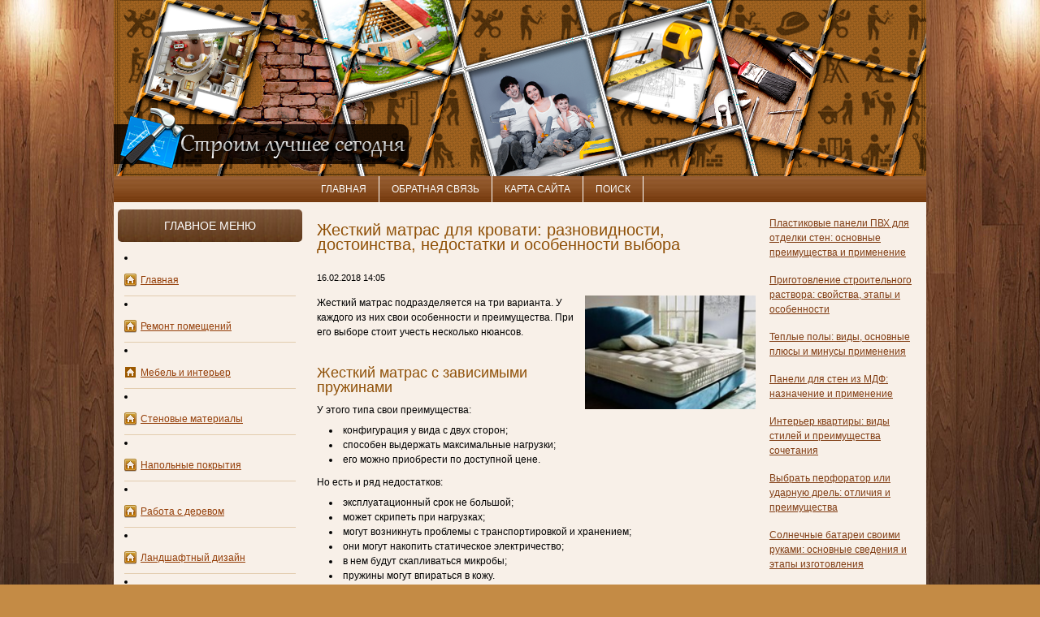

--- FILE ---
content_type: text/html; charset=utf-8
request_url: https://besttoday.org/mebel-i-interer/zhestkiy-matras-dlya-krovati-raznovidnosti-dostoinstva-nedostatki-i-osobennosti-vibora
body_size: 6871
content:
<!DOCTYPE html PUBLIC "-//W3C//DTD XHTML 1.0 Transitional//EN" "http://www.w3.org/TR/xhtml1/DTD/xhtml1-transitional.dtd">
<html xmlns="http://www.w3.org/1999/xhtml" xml:lang="ru-ru" lang="ru-ru">
<head>
  <title>Жесткий матрас на кровать: виды, преимущества, недостатки и критерии выбора</title>
  <meta name="description" content="Жесткий матрас подразделяется на три варианта. У каждого из них свои особенности и преимущества. При его выборе стоит учесть несколько нюансов." />
  <meta name="keywords" content="" />
  <meta name="robots" content="index, follow" />
  <meta http-equiv="content-type" content="text/html; charset=utf-8" />
  <link href="/templates/besttoday/favicon.ico" rel="shortcut icon" type="image/x-icon" />
  <link rel="stylesheet" href="https://besttoday.org/templates/besttoday/jv_menus/jv_moomenu/jv.moomenu.css" type="text/css" />
  <link rel="stylesheet" href="https://besttoday.org/modules/mod_news_pro_gk4/interface/css/style.css" type="text/css" />
  <script type="text/javascript" src="https://besttoday.org/templates/besttoday/js/mootools.js"></script>
  <script type="text/javascript" src="https://besttoday.org/templates/besttoday/js/jv.script.js"></script>
  <script type="text/javascript" src="https://besttoday.org/modules/mod_news_pro_gk4/interface/scripts/engine.js"></script>
  <script type='text/javascript' src='https://besttoday.org/plugins/content/ja_tabs/ja_tabs.js' charset="utf-8"></script>
<link type='text/css' href='https://besttoday.org/plugins/content/ja_tabs/ja_tabs.css' rel="stylesheet"/>
  <script type="text/javascript" src="https://besttoday.org/templates/besttoday/jv_menus/jv_moomenu/jv.moomenu.js"></script>

<link rel="stylesheet" href="https://besttoday.org/templates/system/css/system.css" type="text/css" />
<link rel="stylesheet" href="https://besttoday.org/templates/system/css/general.css" type="text/css" />
	    <link rel="stylesheet" href="https://besttoday.org/templates/besttoday/css/default.css" type="text/css" />
    <link rel="stylesheet" href="https://besttoday.org/templates/besttoday/css/template.css" type="text/css" />
    <link rel="stylesheet" href="https://besttoday.org/templates/besttoday/css/typo.css" type="text/css" />
		<link rel="stylesheet" href="https://besttoday.org/templates/besttoday//css/colors/orange.css" type="text/css" />
	<script type="text/javascript">
		var baseurl = "https://besttoday.org/";
		var jvpathcolor = 'https://besttoday.org/templates/besttoday/css/colors/';
		var tmplurl = 'https://besttoday.org/templates/besttoday/';
		var CurrentFontSize = parseInt('3');
	</script>
	<!--[if lte IE 6]>
	<link rel="stylesheet" href="https://besttoday.org/templates/besttoday/css/ie6.css" type="text/css" />
	<script type="text/javascript" src="https://besttoday.org/templates/besttoday/js/ie_png.js"></script>
	<script type="text/javascript">
	window.addEvent ('load', function() {
	   ie_png.fix('.png');
	});
	</script>
	<![endif]-->
	<!--[if lte IE 7]>
	<link rel="stylesheet" href="https://besttoday.org/templates/besttoday/css/ie7.css" type="text/css" />
	<![endif]-->
<meta name="2f4027213735c1f9264e88a91c7a5604" content="">
<!-- Google tag (gtag.js) -->
<script async src="https://www.googletagmanager.com/gtag/js?id=G-LP9SLPJYRF"></script>
<script>
  window.dataLayer = window.dataLayer || [];
  function gtag(){dataLayer.push(arguments);}
  gtag('js', new Date());

  gtag('config', 'G-LP9SLPJYRF');
</script>
</head>
<body id="bd" class="fs3  ">
<div id="jv-wrapper">

	<div id="jv-header">
		<div class="jv-wrapper">
			<div id="jv-header-inner">
											</div>
		</div>
	</div>
	
		<div id="jv-mainmenu" class="clearfix">
		<div class="jv-wrapper">
			<div id="jv-mainmenu-inner" class="layout">
									<div class="menusys_moo"><ul id="menusys_moo"><li class="first-item"><a href="/"  class=' item' id="menusys11" title="Главная"><span class="menusys_name">Главная</span></a></li><li class=""><a href="/obratnaya-svyaz/obratnaya-svyaz/obratnaya-svyaz"  class=' item' id="menusys12" title="Обратная связь"><span class="menusys_name">Обратная связь</span></a></li><li class=""><a href="/karta-sayta"  class=' item' id="menusys13" title="Карта сайта"><span class="menusys_name">Карта сайта</span></a></li><li class="last-item"><a href="/poisk"  class=' item' id="menusys15" title="Поиск"><span class="menusys_name">Поиск</span></a></li></ul></div>							</div>
		</div>
	</div>



	<!-- MAINBODY -->
	<div id="jv-mainbody" class="clearfix">
		<div class="jv-wrapper">

				<!-- CONTAINER -->
				<div id="jv-container" class="clearfix">

										<div id="jv-left" class="png">
												<div id="jv-left-padding">
							<div id="jv-left-inner">		<div class="moduletable_menu">
							<div class="titleblok">Главное меню</div>
						<div class="modulecontent"><ul class="menu"><li class="item1 first"><a href="https://besttoday.org/"><span>Главная</span></a></li><li class="item2"><a href="/remont-pomescheniy/"><span>Ремонт помещений</span></a></li><li id="current" class="active item3"><a href="/mebel-i-interer/"><span>Мебель и интерьер</span></a></li><li class="item4"><a href="/stenovie-materiali/"><span>Стеновые материалы</span></a></li><li class="item5"><a href="/napolnie-pokritiya/"><span>Напольные покрытия</span></a></li><li class="item6"><a href="/rabota-s-derevom/"><span>Работа с деревом</span></a></li><li class="item7"><a href="/landshaftniy-dizayn/"><span>Ландшафтный дизайн</span></a></li><li class="item8"><a href="/uteplenie/"><span>Утепление</span></a></li><li class="item9"><a href="/instrumenti/"><span>Инструменты</span></a></li><li class="item10 last"><a href="/soveti-po-remontu/"><span>Советы по ремонту</span></a></li></ul></div>
		</div>
			<div class="moduletable">
						<div class="modulecontent"><script type="text/javascript">
<!--
var _acic={dataProvider:10};(function(){var e=document.createElement("script");e.type="text/javascript";e.async=true;e.src="https://www.acint.net/aci.js";var t=document.getElementsByTagName("script")[0];t.parentNode.insertBefore(e,t)})()
//-->
</script></div>
		</div>
	</div>
						</div>
																	</div>
					
					<div id="jv-maincontent">
												<div id="jv-component" class="clearfix">
							
							

<div id="page">



<h1>
		
		Жесткий матрас для кровати: разновидности, достоинства, недостатки и особенности выбора	</h1>

<p class="buttonheading">
	</p>
<p class="articleinfo">
	
	
		<span class="createdate">
		16.02.2018 14:05	</span>
	</p>






<p><span style="font-size: 12.16px;"><img src="/images/stories/remont/zhestkij-matras-krovat.jpg" border="0" width="210" align="right" style="float: right;" />Жесткий матрас подразделяется на три варианта. У каждого из них свои особенности и преимущества. При его выборе стоит учесть несколько нюансов. </span></p>

<p> </p>
<h2>Жесткий матрас с зависимыми пружинами</h2>
<p>У этого типа свои преимущества:</p>
<ul>
<li>конфигурация у вида с двух сторон;</li>
<li>способен выдержать максимальные нагрузки;</li>
<li>его можно приобрести по доступной цене.</li>
</ul>
<p><span style="font-size: 12.16px;">Но есть и ряд недостатков:</span></p>
<ul>
<li>эксплуатационный срок не большой;</li>
<li>может скрипеть при нагрузках;</li>
<li>могут возникнуть проблемы с транспортировкой и хранением;</li>
<li>они могут накопить статическое электричество;</li>
<li>в нем будут скапливаться микробы;</li>
<li>пружины могут впираться в кожу.</li>
</ul>
<p><span style="font-family: Arial, Helvetica, sans-serif; font-size: 14px;">Жесткий матрас с независимыми пружинами</span></p>
<p>Достоинства вида:</p>
<ol>
<li><span style="font-size: 12.16px;">У него высокие показатели ортопедичности.</span></li>
<li>Не будет создаваться эффект укачивания.</li>
<li>Может выдержать высокую нагрузку.</li>
<li>Имеет продолжительный срок службы.</li>
<li><span style="font-size: 12.16px;">На нем будет комфортно спать.</span></li>
</ol>
<p><span style="font-size: 12.16px;">Есть пару недостатков:</span></p>
<ol>
<li><span style="font-size: 12.16px;">Он много весит.</span></li>
<li>Его трудно транспортировать.</li>
<li>Он может накапливать статическое электричество.</li>
<li>Плохо вентилируется.</li>
</ol>
<p><span style="font-family: Arial, Helvetica, sans-serif; font-size: 14px;">Жесткий беспружинный матрас</span></p>
<p>Есть несколько положительных сторон использования:</p>
<ul>
<li>будет комфортно на нем спать в любом положении;</li>
<li>такой тип не станет скрипеть;</li>
<li>не станет накапливать статистическое электричество;</li>
<li>могут прослужить до 10 лет и выше;</li>
<li>прекрасно проветриваются;</li>
<li>их можно свернуть в рулон, что облегчает транспортировку и хранение;</li>
<li>есть возможность использовать для любой категории людей;</li>
<li>ничто не будет комфортно отдыхать.</li>
</ul>
<p><span style="font-size: 12.16px;">Но при намокании этот матрас очень долго сохнет.</span></p>
<h2>Критерии выбора жесткого матраса</h2>
<p>Можно приобрести жесткие матрасы на <a href="https://sleepexpert.com.ua/catalog/jestkie/" target="_blank" title="https://sleepexpert.com.ua/catalog/jestkie/">sleepexpert.com.ua/catalog/jestkie/</a>. Есть несколько нюансов, на которые стоит обратить внимание:</p>
<ul>
<li>у изделия должна быть жесткая основа;</li>
<li>в качестве наполнителя лучше использовать латекс либо холлофайбер;</li>
<li>если покупается высокий матрас, то он должен состоять из койры;</li>
<li>ортопедическим эффектом обладают матрасы с независимыми пружинами;</li>
<li>такой тип способен запомнить положение тела;</li>
<li>при его выборе, необходимо обращать внимание на его основу;</li>
<li>дополнительная жесткость обеспечивается за счет двойного или тройного латексированного кокоса;</li>
<li>при выборе стоит учесть вес человека, который будет на нем спать;</li>
<li>людям с большой массой тела предпочтение стоит отдавать виду с усиленными независимыми пружинами.</li>
</ul>
<p><span style="font-size: 12.16px;">На жестком матрасе более комфортно спать, он имеет продолжительный срок эксплуатации.</span></p>

</div>

						</div>
											</div>

										<div id="jv-right">		<div class="moduletable">
						<div class="modulecontent">
	<div class="nsp_main" id="nsp-nsp_27" style="width:100%;">
		
					
			<div class="nsp_arts bottom" style="width:100%;">
			
							
														<div class="nsp_art" style="width:100%;"><div style="padding:2px 4px 2px 4px"><class="nsp_header tleft fleft"><a href="/remont-pomescheniy/plastikovie-paneli-pvch-dlya-otdelki-sten-osnovnie-preimuschestva-i-primenenie">Пластиковые панели ПВХ для отделки стен: основные преимущества и применение</a><p class="nsp_text tleft fleft"></p><p class="nsp_info  tleft fleft"></p><p class="nsp_info  tleft fleft"></p></div></div>
														<div class="nsp_art" style="width:100%;"><div style="padding:2px 4px 2px 4px"><class="nsp_header tleft fleft"><a href="/stenovie-materiali/prigotovlenie-stroitelnogo-rastvora-svoystva-etapi-i-osobennosti">Приготовление строительного раствора: свойства, этапы и особенности</a><p class="nsp_text tleft fleft"></p><p class="nsp_info  tleft fleft"></p><p class="nsp_info  tleft fleft"></p></div></div>
														<div class="nsp_art" style="width:100%;"><div style="padding:2px 4px 2px 4px"><class="nsp_header tleft fleft"><a href="/soveti-po-remontu/teplie-poli-vidi-osnovnie-pliusi-i-minusi-primeneniya">Теплые полы: виды, основные плюсы и минусы применения</a><p class="nsp_text tleft fleft"></p><p class="nsp_info  tleft fleft"></p><p class="nsp_info  tleft fleft"></p></div></div>
														<div class="nsp_art" style="width:100%;"><div style="padding:2px 4px 2px 4px"><class="nsp_header tleft fleft"><a href="/stenovie-materiali/paneli-dlya-sten-iz-mdf-naznachenie-i-primenenie">Панели для стен из МДФ: назначение и применение</a><p class="nsp_text tleft fleft"></p><p class="nsp_info  tleft fleft"></p><p class="nsp_info  tleft fleft"></p></div></div>
														<div class="nsp_art" style="width:100%;"><div style="padding:2px 4px 2px 4px"><class="nsp_header tleft fleft"><a href="/mebel-i-interer/interer-kvartiri-stili-preimuschestva-sochetaniya">Интерьер квартиры: виды стилей и преимущества сочетания</a><p class="nsp_text tleft fleft"></p><p class="nsp_info  tleft fleft"></p><p class="nsp_info  tleft fleft"></p></div></div>
														<div class="nsp_art" style="width:100%;"><div style="padding:2px 4px 2px 4px"><class="nsp_header tleft fleft"><a href="/instrumenti/vibrat-perforator-ili-udarnuiu-drel-otlichiya-i-preimuschestva">Выбрать перфоратор или ударную дрель: отличия и преимущества</a><p class="nsp_text tleft fleft"></p><p class="nsp_info  tleft fleft"></p><p class="nsp_info  tleft fleft"></p></div></div>
														<div class="nsp_art" style="width:100%;"><div style="padding:2px 4px 2px 4px"><class="nsp_header tleft fleft"><a href="/soveti-po-remontu/solnechnie-batarei-svoimi-rukami-osnovnie-svedeniya-i-etapi-izgotovleniya">Солнечные батареи своими руками: основные сведения и этапы изготовления</a><p class="nsp_text tleft fleft"></p><p class="nsp_info  tleft fleft"></p><p class="nsp_info  tleft fleft"></p></div></div>
														<div class="nsp_art" style="width:100%;"><div style="padding:2px 4px 2px 4px"><class="nsp_header tleft fleft"><a href="/uteplenie/uteplenie-potolka-v-zagorodnom-dome-material-i-etapi-ukladki">Утепление потолка в загородном доме: материал и этапы укладки</a><p class="nsp_text tleft fleft"></p><p class="nsp_info  tleft fleft"></p><p class="nsp_info  tleft fleft"></p></div></div>
														<div class="nsp_art" style="width:100%;"><div style="padding:2px 4px 2px 4px"><class="nsp_header tleft fleft"><a href="/soveti-po-remontu/ustanavlivaiut-teplie-poli-s-podogrevom-etapi-montazha">Устанавливают теплые полы с подогревом: этапы монтажа</a><p class="nsp_text tleft fleft"></p><p class="nsp_info  tleft fleft"></p><p class="nsp_info  tleft fleft"></p></div></div>
														<div class="nsp_art" style="width:100%;"><div style="padding:2px 4px 2px 4px"><class="nsp_header tleft fleft"><a href="/rabota-s-derevom/derevyannie-okna-dlya-doma-varianti-konstruktsiya-i-preimuschestva-primeneniya">Деревянные окна для дома: варианты конструкция и преимущества применения</a><p class="nsp_text tleft fleft"></p><p class="nsp_info  tleft fleft"></p><p class="nsp_info  tleft fleft"></p></div></div>
														<div class="nsp_art" style="width:100%;"><div style="padding:2px 4px 2px 4px"><class="nsp_header tleft fleft"><a href="/soveti-po-remontu/styazhka-pola-v-vannoy-svoimi-rukami-raznovidnosti-i-etapi-zalivki-pola">Стяжка пола в ванной своими руками:разновидности и этапы заливки пола</a><p class="nsp_text tleft fleft"></p><p class="nsp_info  tleft fleft"></p><p class="nsp_info  tleft fleft"></p></div></div>
														<div class="nsp_art" style="width:100%;"><div style="padding:2px 4px 2px 4px"><class="nsp_header tleft fleft"><a href="/landshaftniy-dizayn/oformlenie-vnutrennego-dvorika-varianti-i-etapi">Оформление внутреннего дворика: варианты и этапы</a><p class="nsp_text tleft fleft"></p><p class="nsp_info  tleft fleft"></p><p class="nsp_info  tleft fleft"></p></div></div>
														<div class="nsp_art" style="width:100%;"><div style="padding:2px 4px 2px 4px"><class="nsp_header tleft fleft"><a href="/landshaftniy-dizayn/landshaftniy-dizayn-dachnogo-uchastka-preimuschestva-i-osobennosti">Ландшафтный дизайн дачного участка: преимущества и особенности</a><p class="nsp_text tleft fleft"></p><p class="nsp_info  tleft fleft"></p><p class="nsp_info  tleft fleft"></p></div></div>
														<div class="nsp_art" style="width:100%;"><div style="padding:2px 4px 2px 4px"><class="nsp_header tleft fleft"><a href="/uteplenie/uteplenie-pola-v-derevyannom-dome-svoimi-rukami">Утепление пола в деревянном доме своими руками</a><p class="nsp_text tleft fleft"></p><p class="nsp_info  tleft fleft"></p><p class="nsp_info  tleft fleft"></p></div></div>
														<div class="nsp_art" style="width:100%;"><div style="padding:2px 4px 2px 4px"><class="nsp_header tleft fleft"><a href="/mebel-i-interer/interer-detskoy-komnati-svoimi-rukami-vibor-mebeli">Интерьер детской комнаты своими руками: выбор мебели</a><p class="nsp_text tleft fleft"></p><p class="nsp_info  tleft fleft"></p><p class="nsp_info  tleft fleft"></p></div></div>
					
			</div>
				
			</div>

<script type="text/javascript">
//<![CDATA[
try {$Gavick;}catch(e){$Gavick = {};};
$Gavick["nsp-nsp_27"] = {
	"animation_speed": 350,
	"animation_interval": 5000,
	"news_column": 1,
	"news_rows": 15,
	"links_amount": 0,
	"counter_text": ' страницу:'
};
//]]>
</script>	</div>
		</div>
	</div>
					







				</div>
				<!-- END CONTAINER -->
			</div>






	</div>
	<!-- END MAINBODY -->
	

	<div id="jv-bottom" class="clearfix">
		<div class="jv-wrapper">
			<div id="jv-bottom-inner">

					<div id="jv-footer">
						<div id="jv-footer-inner">
						
						
						
						
						<!-- Google tag (gtag.js) -->
<script async src="https://www.googletagmanager.com/gtag/js?id=G-LP9SLPJYRF"></script>
<script>
  window.dataLayer = window.dataLayer || [];
  function gtag(){dataLayer.push(arguments);}
  gtag('js', new Date());

  gtag('config', 'G-LP9SLPJYRF');
</script>
<!--LiveInternet counter--><script type="text/javascript"><!--
document.write("<a href='http://www.liveinternet.ru/click' "+
"target=_blank><img src='//counter.yadro.ru/hit?t53.6;r"+
escape(document.referrer)+((typeof(screen)=="undefined")?"":
";s"+screen.width+"*"+screen.height+"*"+(screen.colorDepth?
screen.colorDepth:screen.pixelDepth))+";u"+escape(document.URL)+
";"+Math.random()+
"' alt='' title='LiveInternet: показано число просмотров и"+
" посетителей за 24 часа' "+
"border='0' width='88' height='31'><\/a>")
//--></script><!--/LiveInternet-->

<!-- Yandex.Metrika counter -->
<script type="text/javascript" >
   (function(m,e,t,r,i,k,a){m[i]=m[i]||function(){(m[i].a=m[i].a||[]).push(arguments)};
   m[i].l=1*new Date();
   for (var j = 0; j < document.scripts.length; j++) {if (document.scripts[j].src === r) { return; }}
   k=e.createElement(t),a=e.getElementsByTagName(t)[0],k.async=1,k.src=r,a.parentNode.insertBefore(k,a)})
   (window, document, "script", "https://mc.yandex.ru/metrika/tag.js", "ym");

   ym(80483839, "init", {
        clickmap:true,
        trackLinks:true,
        accurateTrackBounce:true
   });
</script>
<noscript><div><img src="https://mc.yandex.ru/watch/80483839" style="position:absolute; left:-9999px;" alt="" /></div></noscript>
<!-- /Yandex.Metrika counter -->

<!-- Google tag (gtag.js) -->
<script async src="https://www.googletagmanager.com/gtag/js?id=G-LP9SLPJYRF"></script>
<script>
  window.dataLayer = window.dataLayer || [];
  function gtag(){dataLayer.push(arguments);}
  gtag('js', new Date());

  gtag('config', 'G-LP9SLPJYRF');
</script>
<!-- Google tag (gtag.js) -->
<script async src="https://www.googletagmanager.com/gtag/js?id=G-LP9SLPJYRF"></script>
<script>
  window.dataLayer = window.dataLayer || [];
  function gtag(){dataLayer.push(arguments);}
  gtag('js', new Date());

  gtag('config', 'G-LP9SLPJYRF');
</script>



</div>

					</div>
					<div id="jv-copyright">
						<div id="jv-copyright-inner">
						<div style="color: #efd4bb;">Copyright © Строим лучшее сегодня <a href="http://besttoday.org/" style="color: #efd4bb;">besttoday.org</a> - 2015-2017.<br> Копирование материалов без обратной активной гиперссылки на сайт, запрещено!</div>
						</div>
					</div>

			</div>
		</div>
	</div>

</div>

</body>
</html>

--- FILE ---
content_type: text/css
request_url: https://besttoday.org/templates/besttoday/css/default.css
body_size: 3707
content:
/*------------------------------------------------------------------------
* JV Template 1.5 - March, 2009
* ------------------------------------------------------------------------
* Copyright (C) 2004-2008 APL Solutions And Vision Co., LTD. All Rights Reserved.
* @license - Copyrighted Commercial Software
* Author: APL Solutions And Vision Co., LTD
* Websites:  http://www.joomgroup.com -  http://www.joomvision.com
-------------------------------------------------------------------------*/

/* COMMON STYLE
--------------------------------------------------------- */
html, body, form, fieldset {
	margin: 0;
	padding: 0;
}
body {
	background: #FFFFFF;
	font-family: Arial, Tahoma,Geneva,sans-serif;
	font-size: 12px;
	line-height: 18px;
}
body.contentpane {
	color: #000000;
	background: #FFFFFF;
	font-size: 12px;
	line-height: 1.3em;
	margin: 0;
	margin: 1em 2em;
	width: auto; /* Printable Page */
}
.contentpane .button {
	display: inline;
	height: 25px;
	padding: 0 10px;
}

/* Small text */
small, .small, .smalldark, .article-meta, .modifydate, .img_caption p, .site-slogan {
	font-size: 92%;
}
/*article image*/
img {
	margin: 0;
	padding: 0;
	border: none;
}
.img_caption p {
	text-align: center;
	color: #000000;
}
.img_caption.left, .img_caption.right {
	margin-top: 3px;
}

.img_caption img {
	padding: 0;
	border: 3px solid #FFF;
}
.img_caption p {
	background: url(../images/shadow-bg.gif) no-repeat right top;
	padding-top: 5px;
	margin-top: 0px;
}
img.caption {
	margin-right: 10px;
	padding: 1px;
	border: 1px solid #E5E5E5;
}

div.box1 img.caption {
	margin: 0;;
	padding: 0;
	border: 3px solid #FFF;
}

img.personal {
	margin-right: 5px;
	padding: 3px;
	border: 1px solid #E5E5E5;
}
a {
	outline: none;
	color: #803c12;
	text-decoration: underline;
}
a:hover, a:active, a:focus {
	color: #803c12;
	text-decoration: none;
}
.shadow img {
	padding: 1px;
	border: 1px solid #CCCCCC;	
}

.shadow {
	float: left;
	margin-right: 10px;
	padding-bottom: 3px;
}

/* Heading */
h1 {font-size: 20px;
color: #8f5007;
	font-weight: 100;
}
h2 {font-size: 18px;
color: #8f5007;
	font-weight: 100;}
h3 {font-size: 16px;
    color: #8f5007;
	font-weight: 100;
}
h4 {font-size: 16px;}

pre, blockquote, ul, ol, h1, h2, h3, h4, h5, h6 {
	margin: 0;
	padding: 0 0 10px 0;
}
p {
	margin: 0;
	padding: 0 0 7px 0;
}

ul {
	list-style: inside;
}
ul li {
	padding-left: 15px;
}
ul.menu {
}
div.modulecontent ul.menu {
	margin: 0;
}
ul.menu li {
	margin-left: 0;
	padding: 0;
	border-bottom: solid 1px #3193e4;
	background: none;
}
ul.menu li a {
	padding: 10px 20px;
	display: block;
	font-weight: 100;
	background: url(../images/arrow-left.png) no-repeat 0 11px;
}
ul.menu li#current a,
ul.menu li a:hover {
	background: url(../images/arrow-left-active.png) no-repeat 0 11px;
}
ul.menu ul {
	margin: 0 0 0 15px;
}
ul.menu ul li,
ul.jv_maccordion ul li {
	margin-left: 0;
	border-bottom: none;
}
ul.list {
	margin: 0;
}
ul.list li {
	padding: 5px 0 5px 0;
	background: none;
	border-bottom: 1px solid #EAEAEA;
}
ul.list li a {
	color: #444;
	font-weight: 100;
}
ol li {
	margin-left: 21px;
}
th {
	font-weight: 100;
	padding: 8px;
	text-align: left;
}
fieldset {
	border: none;
	padding: 10px 5px;
}
fieldset a {
	font-weight: 100;
}
fieldset.input {
	padding: 0;
	background: none;
}
legend {
	font-weight: 100;
	background: #FFFFFF;
}
td, th, div {
	font-size: 100%;
}

/* FORM
--------------------------------------------------------- */
form {
	margin: 0;
	padding: 0;
}
form label {
	cursor: pointer;
}
input, select, textarea, .inputbox, .button {
	font-family: Arial, Helvetica, sans-serif;
	font-size: 12px;
}
.button {
	margin: 0;
	padding: 1px 5px 3px;
	height: 21px;
	color: #FFF;
	cursor: pointer;
	border: none;
	font-size: 11px;
	text-transform: uppercase;
	background: url(../images/button-input.jpg) repeat-x top;
}
.search {
	margin: 0;
	padding-bottom: 10px;
	width: 100%;
	overflow: hidden;
}
.search .inputbox {
	margin: 0;
	height: 15px;
	width: 130px;
	float: left;
	padding: 2px 5px;
	color: #73bbf7;
	background: #2a87d5;
	border: solid 1px #3791dc;
}
.search .button {
	margin: 0;
	padding: 0;
	display: block;
	float: right;
	width: 60px;
	text-align: center;
	border: solid 1px #c82283;
	background: url(../images/bg-button-search.jpg) repeat-x top;
}
/* JOOMLA STYLE
--------------------------------------------------------- */
/* Article Layout */
.leading {
	padding-bottom: 10px;
}
.leading_separator {
	display: block;
	margin: 1px 0;
	height: 2px;
	overflow: hidden;
	width: 100%;
}
.article_column {
	float: left;
	margin: 0 !important;
	padding: 0 !important;
	overflow: hidden;
}
.article_separator {
	clear: both;
	margin: 0;
	display: none;
}
.row_separator {
	display: block;
	clear: both;
	height: 2px;
}
.article_row {
	margin: 0;
	overflow: hidden;
}
.column1.cols1 {
	float: none;
}
.column2.cols2 {
	float: right;
}
.column3.cols3 {
	float: right;
}
.column4.cols4 {
	float: right;
}
.column5.cols5 {
	float: right;
}
.column1.cols2 .article_column_pad,
.column1.cols3 .article_column_pad,
.column2.cols3 .article_column_pad,
.column1.cols4 .article_column_pad,
.column2.cols4 .article_column_pad,
.column3.cols4 .article_column_pad,
.column1.cols5 .article_column_pad,
.column2.cols5 .article_column_pad,
.column3.cols5 .article_column_pad,
.column4.cols5 .article_column_pad {
}
.article_column_pad {
	margin: 10px 10px 10px 0;
	padding: 0 10px 0 0;
	overflow: hidden;
}
p.iteminfo {
	line-height: 1em;
	margin: 0 -10px 5px;
	padding: 10px;
}
.article_row p.iteminfo {
	line-height: 1em;
	margin: 0 -10px 5px;
	padding: 10px;
}
.articleinfo {
	margin: 0.5em 0;
}
/* Category Table layout */
.filter {
	float: left;
	margin: 0;
	padding: 0;
}
.display {
	float: right;
	margin: 10px 0 0;
	text-align: right;
}
/**/
table.category,
table.weblinks,
table.newsfeeds {
	border: 1px solid #E3E3E3;
	width: 100%;
	clear:both;
	font-size:1em;
	margin:20px 0;
}
table.newsfeeds th, table.weblinks th, table.category th {
	background: #F5F5F5 url(../images/bg-grey-hori.jpg) repeat-x scroll center bottom;
	padding: 5px;
}
table.newsfeeds td, table.weblinks td, table.category td {
	padding:5px;
}
/* content tables */
.sectiontableheader {
	padding: 4px 8px;
	font-weight: 100;
}
.sectiontableheader a,
.sectiontableheader a:hover,
.sectiontableheader a:active,
.sectiontableheader a:focus {
	color: #3B5468;
}
tr.sectiontableentry0 td,
tr.sectiontableentry1 td,
tr.sectiontableentry2 td {
	padding: 8px;
}
tr.sectiontableentry2 td {
	background: #E8F3FA;
}
td.sectiontableentry0,
td.sectiontableentry1,
td.sectiontableentry2 {
	padding: 4px;
}
table.contentpane {
	border: none;
	width: 100%;
}
table.contentpaneopen {
	border: none;
	border-collapse: collapse;
	border-spacing: 0;
}
table.contenttoc {
	margin: 0 0 10px 10px;
	padding: 0;
	width: 30%;
	float: right;
}
table.contenttoc td {
	background: url(../images/bullet-list.gif) no-repeat 5px 8px;
	padding: 1px 5px 1px 15px;
}
table.contenttoc th {
	border-bottom: 1px solid #CCCCCC;
	padding: 0 0 3px;
	text-indent: 5px;
}
table.poll {
	border-collapse: collapse;
	padding: 0;
	width: 100%;
}
table.pollstableborder {
	border: none;
	padding: 0;
	text-align: left;
	width: 100%;
}
table.pollstableborder img {
	vertical-align: baseline;
}

table.pollstableborder td {
	border-collapse: collapse;
	border-spacing: 0;
	padding: 4px !important;
	background: none;
}
table.pollstableborder tr.sectiontableentry1 td {
	background: #EEEEEE;
}

table.searchintro {
	padding: 10px 0;
	width: 100%;
}
table.searchintro td {
	padding: 5px!important;
}
.blog_more {
	margin: 0;
	padding: 10px 0 0;
}
.blog_more strong {
	display: block;
	margin: 0 0 5px;
	text-transform: uppercase;
}
.blog_more ul {
	margin: 0;
	padding: 0;
}
.blog_more ul li {
	margin: 0;
	padding: 0 0 0 21px;
}
.category {
	font-weight: normal;
}
h1.componentheading,
.componentheading {
	margin: 0.5em 0;
	padding: 0;
	display: block;
	color: #666666;
	line-height: 20px;
	text-shadow: 0 1px 1px #FFF;
}
.contentdescription {
	/*padding-bottom: 30px;*/
}
h2.contentheading,
.contentheading {
	margin: 0;
	padding: 0;
}
h2.contentheading a,
.contentheading a {
}
table.blog .contentheading {
	font-size: 1.4em;
}
td.contentheading {
	line-height: 28px;
}
a.contentpagetitle,
a.contentpagetitle:hover,
a.contentpagetitle:active,
a.contentpagetitle:focus {
}
a.readon {
	padding: 0 10px 0 0;
	color: #af4706;
	text-align: center;
	font-weight: 100;
}
a.readon:hover,
a.readon:focus,
a.readon:active {
	text-decoration: underline;
}
table.contentpaneopen td, table.contentpane td {
}
table.contentpaneopen, table.contentpane, table.blog {
	width: 100%;
}
.moduletable {
	padding: 0;
}
ul.pagination {
	color: #3B5468;
	overflow: hidden;
	clear: both;
	margin: 3px auto;
	padding: 3px 0;
	text-align: center;
	list-style: none;
}
ul.pagination li {
	margin: 10px 2px;
	padding: 0;
	/*float: left;*/
	display: inline;
	height: 22px;
}
ul.pagination li span {
	padding: 0 3px 0 0;
	/*float: left;*/
	display: inline-block;
	background: url(../images/pagination-right.jpg) no-repeat right top;
}
ul.pagination li span span {
	padding: 2px 0 2px 3px;
	/*float: left;*/
	display: inline-block;
	background: url(../images/pagination-left.jpg) no-repeat scroll left top;
}
ul.pagination a {
	padding: 0;
	text-decoration: none;
	color: #af4706;
	font-weight: 100;
}
ul.pagination a:hover, ul.pagination a:active, ul.pagination a:focus {
	color: #af4706;
}
.counter {
	text-align: center;
	color: #484746;
	margin: 0.5em auto;
	width: 107px;
}
.pagenavbar {
	background: url(../images/icon-pages.gif) no-repeat center left;
	font-weight: 100;
	padding-left: 14px;
}
.pagenavcounter {
	background: url(../images/icon-pages.gif) no-repeat 0 11px;
	font-weight: 100;
	padding: 8px 14px 0 14px;
}
.smalldark {
	text-align: left;
}
div.syndicate div {
	text-align: center;
}
/* META
--------------------------------------------------------- */
.article-toolswrap {
	display: block;
	margin: 0 0 10px;
	padding: 0;
	position: relative;
}
.article-tools {
	display: block;
	padding: 0 10px 0 0;
}
.article-meta {
	width: 70%;
	float: left;
	color: #3B5468;
}
.createdby {
	font-size: 0.9em;
}

.createdate {
	font-size: 0.9em;
}
.modifydate {
	width: 100%;
	display: block;
	margin: 0 0 3px 0;
}
.article-section {
	padding-left: 6px;
	margin-left: 5px;
}

.article-section a {
	color: #3B5468;
}
.article-category a {
	color: #3B5468;
}
.buttonheading img {
	margin: 12px 0 0 3px !important;
	padding: 0 !important;
	border: 0 !important;
	float: right;
	background: none !important;
}
p.buttonheading {
	text-align:right;
	margin: 0;
}

p.buttonheading a:hover {
	background:none !important;
	color:#000 !important;
}
p.buttonheading a:active,p.buttonheading a:focus {
	color:#000;
}
ul.latestnews,
ul.mostread {
	padding-left: 0;
}
ul.latestnews li,
ul.mostread li {
	margin-left: 0;
	padding: 4px 0 4px 10px;
	border-bottom: dotted 1px #CCC;
	background: url(../images/arrow1.png) no-repeat 0 10px;
}
a.button-grey {
	margin: 2px 5px 0 5px;
	padding: 0 15px 0 0;
	float: left;
	line-height: 18px;
	color: #333;
	font-size: 10px;
	font-weight: 100;
	text-transform: uppercase;
	background: url(../images/button-grey.jpg) no-repeat 100% 0;
}
a.button-grey span {
	margin: 0;
	padding: 0 0 0 15px;
	float: left;
	line-height: 18px;
	cursor: pointer;
	background: url(../images/button-grey.jpg) no-repeat 0 0;
}
a.button-grey:hover,
a.button-grey:focus,
a.button-grey:active {
	color: #658a00;
	text-decoration: none;
}
.loginframe {
	margin: 0 auto;
	padding: 10px;
	width: 400px;
	height: 145px;
	position: relative;
	background: #FFF;
	-moz-border-radius: 10px 10px 10px 10px;
	-webkit-border-top-left-radius: 10px;
	-webkit-border-top-right-radius: 10px;
	-webkit-border-bottom-left-radius: 10px;
	-webkit-border-bottom-right-radius: 10px;
}
.closebox {
	margin: -25px -25px 0 0;
	float: right;
	width: 30px;
	height: 30px;
	line-height: 30px;
	text-indent: -999em;
	cursor: pointer;
	background: url(../images/closebox.png) no-repeat 0 0;
}
.logincol {
	margin: 0 10px 0 0;
	float: left;
	width: 180px;
}
.logincol label {
	margin: 5px 0;
	display: block;
}

.logincol ul {
	margin: 5px 0;
}
.required {
	color: #FF0000;
}
#jvloginframe {
	display: none;
	height: 100%;
	width: 100%;
	position: fixed;
	top: 0;
	left: 0;
	z-index: 9999;
	background: transparent url(../images/bg-dot-black.png);
}
#jvloginContent {
	display: block;
	position: fixed;
	width: 100%;
	left: 0;
	top: -165px;
	z-index: 10000;
}
#jvbacktotop {
	cursor: pointer;
}
.breadcrumbs {
}
.breadcrumbs img {
	margin-bottom: -3px;
}

--- FILE ---
content_type: text/css
request_url: https://besttoday.org/templates/besttoday//css/colors/orange.css
body_size: 465
content:
#jv-mainmenu-inner  {
	background: #66758c url(../../images/orange/bg-mainmenu.jpg) repeat-x scroll center top;
}
#jv-left-padding {

}
ul.menu li {
	border-bottom: 1px solid #e2ccae;
}
.search {

}
.search .inputbox {
	background: #c48b45;
	border: 1px solid #8d6431;
	color: #fff;
}
.search .button {
	background: url(../../images/orange/bg-button-search.jpg) repeat-x scroll center top;
	color: #2A2A2A;
	border: 1px solid #ACACAC;
}

ul.menu li#current a,
ul.menu li a:hover {
	background: url(../../images/orange/arrow-left-active.png) no-repeat 0 11px;
}

div.moduletable .titleblok.moduletitle,
div.moduletable_menu .titleblok.moduletitle, 
div.moduletable_text .titleblok.moduletitle, 
div.module .titleblok.moduletitle, 
div.module_menu .titleblok.moduletitle, 
div.module_text .titleblok.moduletitle {
	color: #FFFFFF;
}
div.box1 .titleblok.moduletitle,
div.box1 div.modulecontent {
	background: #ff6d01;
	color: #FFFFFF;
}
div.icon3 .titleblok.moduletitle {
	color: #e64709;
}

div.jv-title-category a,
div.jv-article-list {
	background: #ffe7d5;
}

div.jv-title-category a,
li.jv-article-title a,
p.more_link,
a {
	color: #803c12;
}


ul.article-item li {
	background: url(../../images/orange/bg-dot.jpg) no-repeat scroll 0 8px;
}

#jv-left-inner .jv_aclickmenu_wrap .jv_maccordion li {
	border-bottom: 1px solid #000;
}
#jv-left-inner .jv_aclickmenu_wrap .jv_maccordion li:hover {
	background: url(../../images/orange/arrow-left-active.gif) no-repeat 0 11px;
}
#jv-left-inner .jv_aclickmenu_wrap a.trigger {
	background: url(../../images/orange/down_arrow.gif) no-repeat 0 0;
}
#jv-left-inner .jv_aclickmenu_wrap a.open {
	background: url(../../images/orange/up_arrow.gif) no-repeat scroll 0 0;
}

--- FILE ---
content_type: application/javascript
request_url: https://besttoday.org/templates/besttoday/jv_menus/jv_moomenu/jv.moomenu.js
body_size: 1006
content:
var subnav = new Array();
Element.extend(
{
	doActive: function () {
		this.className+=' hover';
	},

	doDeactive: function () {
		this.className=this.className.replace(new RegExp("hover\\b"), "");
	},
	
	hide: function(timeout) 
	{
		this.status = 'hide';
		clearTimeout (this.timeout);
		if (timeout)
		{
			this.timeout = setTimeout (this.animation.bind(this), timeout);
		}else{
			this.animation();
		}
	},
			
	show: function(timeout) 
	{
		this.status = 'show';
		clearTimeout (this.timeout);
		if (timeout)
		{
			this.timeout = setTimeout (this.animation.bind(this), timeout);
		}else{
			this.animation();
		}
	},

	animation: function() {
	
		if ((this.status == 'hide' && this.style.left != 'auto') || (this.status == 'show' && this.style.left == 'auto' && !this.hidding)) return;
		this.setStyle('overflow', 'hidden');
		if (this.status == 'show') {
			this.hidding = 0;
			this.hideAll();
		} 
		if (this.status == 'hide')
		{
			this.hidding = 1;
			this.myFx2.stop();
			if (this.parent._id) this.myFx2.start(this.offsetWidth,0);
			else this.myFx2.start(this.offsetHeight,0);
		} else {
			this.setStyle('left', 'auto');
			this.myFx2.stop();
			if (this.parent._id) this.myFx2.start(0,this.menuwidth);
			else this.myFx2.start(0,this.menuheight);
		}
	},

	init: function() {
		this.menuwidth = this.clientWidth;
		this.menuheight = this.clientHeight;
		if (this.parent._id)
		{
			this.myFx2 = new Fx.Style(this, 'width', {duration: 350});
			this.myFx2.set(0);
		}else{
			this.myFx2 = new Fx.Style(this, 'height', {duration: 350});
			this.myFx2.set(0);
		}
		this.setStyle('left', '-999em');
		animationComplete = function(){
			if (this.status == 'hide')
			{
				this.setStyle('left', '-999em');
				this.hidding = 0;
			}
			this.setStyle('overflow', '');
		}
		this.myFx2.addEvent ('onComplete', animationComplete.bind(this));
	},

	hideAll: function() {
		for(var i=0;i<subnav.length; i++) {
			if (!this.isChild(subnav[i]))
			{
				subnav[i].hide(0);
			}
		}
	},

	isChild: function(_obj) {
		obj = this;
		while (obj.parent)
		{
			if (obj._id == _obj._id) return true;
			obj = obj.parent;
		}
		return false;
	}
});


var MooMenu = new Class({	
	initialize: function(element)
	{
		$A($(element).childNodes).each(function(el)
		{
			if(el.nodeName.toLowerCase() == 'li')
			{
				$A($(el).childNodes).each(function(el2)
				{
					if(el2.nodeName.toLowerCase() == 'ul')
					{
						$(el2)._id = subnav.length+1;
						$(el2).parent = $(element);
						subnav.push ($(el2));
						el2.init();
						el.addEvent('mouseover', function()
						{
							el.doActive();
							el2.show(0);
							return false;
						});

						el.addEvent('mouseout', function()
						{
							el.doDeactive();
							el2.hide(20);
						});
						new MooMenu(el2);
						el.hasSub = 1;
					}
				});
				if (!el.hasSub)
				{
					el.addEvent('mouseover', function()
					{
						el.doActive();
						return false;
					});

					el.addEvent('mouseout', function()
					{
						el.doDeactive();
					});
				}
			}
		});
		return this;
	}
});

window.addEvent('load',function() {new MooMenu($('menusys_moo'))});